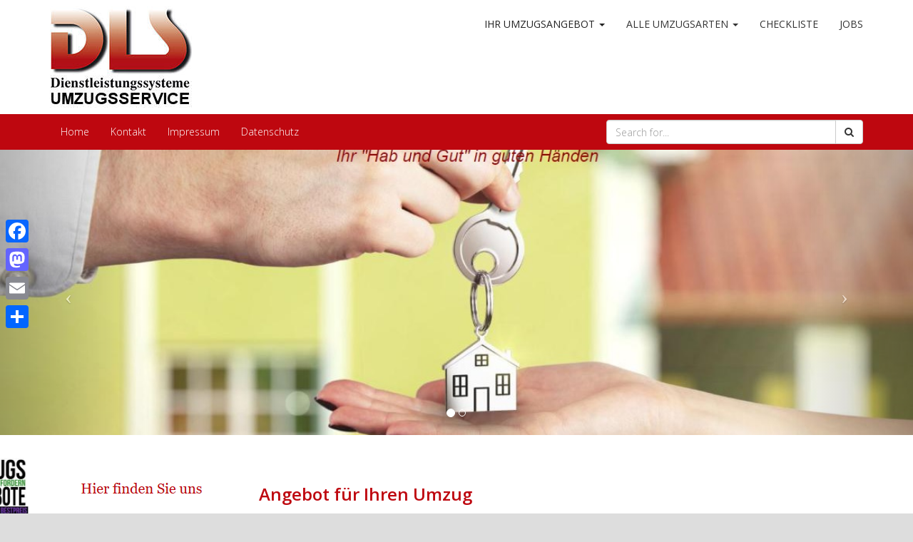

--- FILE ---
content_type: text/html; charset=UTF-8
request_url: https://www.dls24.info/angebot-fuer-ihren-umzug/
body_size: 12564
content:

<!doctype html>
<!--[if lt IE 7 ]> <html class="no-js ie6" lang="de"> <![endif]-->
<!--[if IE 7 ]>    <html class="no-js ie7" lang="de"> <![endif]-->
<!--[if IE 8 ]>    <html class="no-js ie8" lang="de"> <![endif]-->
<!--[if (gte IE 9)|!(IE)]><!--> <html class="no-js" lang="de"> <!--<![endif]-->
<head>

<meta charset="UTF-8" />
<meta name="viewport" content="width=device-width, user-scalable=no, initial-scale=1.0, minimum-scale=1.0, maximum-scale=1.0">
<meta http-equiv="X-UA-Compatible" content="IE=edge,chrome=1" />

<title>Angebot für Ihren Umzug | DLS UMZUGSSERVICE - Cottbus, Hoyerswerda, Umzugsunternehmen in Cottbus, Hoyerswerda</title>
        <link rel="icon" type="image/png" href="https://www.dls24.info/wp-content/uploads/2017/11/favicon.png" />
    
<link rel="profile" href="http://gmpg.org/xfn/11" />
<link rel="pingback" href="https://www.dls24.info/xmlrpc.php" />

  <!-- HTML5 shim and Respond.js IE8 support of HTML5 elements and media queries -->
    <!--[if lt IE 9]>
      <script src="/js/html5shiv.js"></script>
      <script src="/js/respond.min.js"></script>
    <![endif]-->

<!-- include fonts -->
	<link rel='stylesheet'  href='//fonts.googleapis.com/css?family=%3A300italic%2C400italic%2C600italic%2C300%2C400%2C600&#038;subset=latin%2Clatin-ext&#038;ver=4.1' type='text/css' media='all' />
	<link rel='stylesheet'  href='//fonts.googleapis.com/css?family=%3A300italic%2C400italic%2C600italic%2C300%2C400%2C600&#038;subset=latin%2Clatin-ext&#038;ver=4.1' type='text/css' media='all' />
	<link rel='stylesheet'  href='//fonts.googleapis.com/css?family=%3A300italic%2C400italic%2C600italic%2C300%2C400%2C600&#038;subset=latin%2Clatin-ext&#038;ver=4.1' type='text/css' media='all' />



<meta name='robots' content='index, follow, max-video-preview:-1, max-snippet:-1, max-image-preview:large' />

	<!-- This site is optimized with the Yoast SEO plugin v20.4 - https://yoast.com/wordpress/plugins/seo/ -->
	<title>Angebot für Ihren Umzug | DLS UMZUGSSERVICE - Cottbus, Hoyerswerda, Umzugsunternehmen in Cottbus, Hoyerswerda</title>
	<meta name="description" content="Ihr Umzugsangebot können sie einfach und unkompliziert erstellen lassen. Das Kurzangebot ist ohne Möbelliste und wird nach Bedarf und Aufwand erstellt." />
	<link rel="canonical" href="https://www.dls24.info/angebot-fuer-ihren-umzug/" />
	<meta property="og:locale" content="de_DE" />
	<meta property="og:type" content="article" />
	<meta property="og:title" content="Angebot für Ihren Umzug | DLS UMZUGSSERVICE - Cottbus, Hoyerswerda, Umzugsunternehmen in Cottbus, Hoyerswerda" />
	<meta property="og:description" content="Ihr Umzugsangebot können sie einfach und unkompliziert erstellen lassen. Das Kurzangebot ist ohne Möbelliste und wird nach Bedarf und Aufwand erstellt." />
	<meta property="og:url" content="https://www.dls24.info/angebot-fuer-ihren-umzug/" />
	<meta property="og:site_name" content="DLS UMZUGSSERVICE - Cottbus, Hoyerswerda, Umzugsunternehmen in Cottbus, Hoyerswerda" />
	<meta property="article:publisher" content="https://www.facebook.com/DLS-UMZUGSSERVICE-138121593008291/" />
	<meta property="article:modified_time" content="2022-08-22T08:23:27+00:00" />
	<meta name="twitter:card" content="summary_large_image" />
	<meta name="twitter:label1" content="Geschätzte Lesezeit" />
	<meta name="twitter:data1" content="1 Minute" />
	<script type="application/ld+json" class="yoast-schema-graph">{"@context":"https://schema.org","@graph":[{"@type":"WebPage","@id":"https://www.dls24.info/angebot-fuer-ihren-umzug/","url":"https://www.dls24.info/angebot-fuer-ihren-umzug/","name":"Angebot für Ihren Umzug | DLS UMZUGSSERVICE - Cottbus, Hoyerswerda, Umzugsunternehmen in Cottbus, Hoyerswerda","isPartOf":{"@id":"https://www.dls24.info/#website"},"datePublished":"2017-11-13T22:43:50+00:00","dateModified":"2022-08-22T08:23:27+00:00","description":"Ihr Umzugsangebot können sie einfach und unkompliziert erstellen lassen. Das Kurzangebot ist ohne Möbelliste und wird nach Bedarf und Aufwand erstellt.","breadcrumb":{"@id":"https://www.dls24.info/angebot-fuer-ihren-umzug/#breadcrumb"},"inLanguage":"de","potentialAction":[{"@type":"ReadAction","target":["https://www.dls24.info/angebot-fuer-ihren-umzug/"]}]},{"@type":"BreadcrumbList","@id":"https://www.dls24.info/angebot-fuer-ihren-umzug/#breadcrumb","itemListElement":[{"@type":"ListItem","position":1,"name":"Startseite","item":"https://www.dls24.info/"},{"@type":"ListItem","position":2,"name":"Angebot für Ihren Umzug"}]},{"@type":"WebSite","@id":"https://www.dls24.info/#website","url":"https://www.dls24.info/","name":"DLS UMZUGSSERVICE - Cottbus, Hoyerswerda, Umzugsunternehmen in Cottbus, Hoyerswerda","description":"DLS UMZUGSSERVICE, Alles für Ihren Umzug, Privatumzug, Seniorenumzug, Behördenumzug, Arbeitsamt Umzug, Deutschlandweit Umzüge, Beräumungen, Entsorgung, Haushaltsauflösung","publisher":{"@id":"https://www.dls24.info/#organization"},"potentialAction":[{"@type":"SearchAction","target":{"@type":"EntryPoint","urlTemplate":"https://www.dls24.info/?s={search_term_string}"},"query-input":"required name=search_term_string"}],"inLanguage":"de"},{"@type":"Organization","@id":"https://www.dls24.info/#organization","name":"DLS UMZUGSSERVICE, Umzugsfirma in Cottbus, Hoyerswerda","url":"https://www.dls24.info/","logo":{"@type":"ImageObject","inLanguage":"de","@id":"https://www.dls24.info/#/schema/logo/image/","url":"https://www.dls24.info/wp-content/uploads/2017/11/logo.jpg","contentUrl":"https://www.dls24.info/wp-content/uploads/2017/11/logo.jpg","width":199,"height":142,"caption":"DLS UMZUGSSERVICE, Umzugsfirma in Cottbus, Hoyerswerda"},"image":{"@id":"https://www.dls24.info/#/schema/logo/image/"},"sameAs":["https://www.facebook.com/DLS-UMZUGSSERVICE-138121593008291/","https://www.linkedin.com/company/dls-umzugsservice"]}]}</script>
	<!-- / Yoast SEO plugin. -->


<link rel='dns-prefetch' href='//www.dls24.info' />
<link rel='dns-prefetch' href='//static.addtoany.com' />
<link rel="alternate" type="application/rss+xml" title="DLS UMZUGSSERVICE - Cottbus, Hoyerswerda, Umzugsunternehmen in Cottbus, Hoyerswerda &raquo; Feed" href="https://www.dls24.info/feed/" />
<link rel="alternate" type="application/rss+xml" title="DLS UMZUGSSERVICE - Cottbus, Hoyerswerda, Umzugsunternehmen in Cottbus, Hoyerswerda &raquo; Kommentar-Feed" href="https://www.dls24.info/comments/feed/" />
<script type="text/javascript">
window._wpemojiSettings = {"baseUrl":"https:\/\/s.w.org\/images\/core\/emoji\/14.0.0\/72x72\/","ext":".png","svgUrl":"https:\/\/s.w.org\/images\/core\/emoji\/14.0.0\/svg\/","svgExt":".svg","source":{"concatemoji":"https:\/\/www.dls24.info\/wp-includes\/js\/wp-emoji-release.min.js?ver=6.2.8"}};
/*! This file is auto-generated */
!function(e,a,t){var n,r,o,i=a.createElement("canvas"),p=i.getContext&&i.getContext("2d");function s(e,t){p.clearRect(0,0,i.width,i.height),p.fillText(e,0,0);e=i.toDataURL();return p.clearRect(0,0,i.width,i.height),p.fillText(t,0,0),e===i.toDataURL()}function c(e){var t=a.createElement("script");t.src=e,t.defer=t.type="text/javascript",a.getElementsByTagName("head")[0].appendChild(t)}for(o=Array("flag","emoji"),t.supports={everything:!0,everythingExceptFlag:!0},r=0;r<o.length;r++)t.supports[o[r]]=function(e){if(p&&p.fillText)switch(p.textBaseline="top",p.font="600 32px Arial",e){case"flag":return s("\ud83c\udff3\ufe0f\u200d\u26a7\ufe0f","\ud83c\udff3\ufe0f\u200b\u26a7\ufe0f")?!1:!s("\ud83c\uddfa\ud83c\uddf3","\ud83c\uddfa\u200b\ud83c\uddf3")&&!s("\ud83c\udff4\udb40\udc67\udb40\udc62\udb40\udc65\udb40\udc6e\udb40\udc67\udb40\udc7f","\ud83c\udff4\u200b\udb40\udc67\u200b\udb40\udc62\u200b\udb40\udc65\u200b\udb40\udc6e\u200b\udb40\udc67\u200b\udb40\udc7f");case"emoji":return!s("\ud83e\udef1\ud83c\udffb\u200d\ud83e\udef2\ud83c\udfff","\ud83e\udef1\ud83c\udffb\u200b\ud83e\udef2\ud83c\udfff")}return!1}(o[r]),t.supports.everything=t.supports.everything&&t.supports[o[r]],"flag"!==o[r]&&(t.supports.everythingExceptFlag=t.supports.everythingExceptFlag&&t.supports[o[r]]);t.supports.everythingExceptFlag=t.supports.everythingExceptFlag&&!t.supports.flag,t.DOMReady=!1,t.readyCallback=function(){t.DOMReady=!0},t.supports.everything||(n=function(){t.readyCallback()},a.addEventListener?(a.addEventListener("DOMContentLoaded",n,!1),e.addEventListener("load",n,!1)):(e.attachEvent("onload",n),a.attachEvent("onreadystatechange",function(){"complete"===a.readyState&&t.readyCallback()})),(e=t.source||{}).concatemoji?c(e.concatemoji):e.wpemoji&&e.twemoji&&(c(e.twemoji),c(e.wpemoji)))}(window,document,window._wpemojiSettings);
</script>
<style type="text/css">
img.wp-smiley,
img.emoji {
	display: inline !important;
	border: none !important;
	box-shadow: none !important;
	height: 1em !important;
	width: 1em !important;
	margin: 0 0.07em !important;
	vertical-align: -0.1em !important;
	background: none !important;
	padding: 0 !important;
}
</style>
	<link rel='stylesheet' id='wp-block-library-css' href='https://www.dls24.info/wp-includes/css/dist/block-library/style.min.css?ver=6.2.8' type='text/css' media='all' />
<link rel='stylesheet' id='classic-theme-styles-css' href='https://www.dls24.info/wp-includes/css/classic-themes.min.css?ver=6.2.8' type='text/css' media='all' />
<style id='global-styles-inline-css' type='text/css'>
body{--wp--preset--color--black: #000000;--wp--preset--color--cyan-bluish-gray: #abb8c3;--wp--preset--color--white: #ffffff;--wp--preset--color--pale-pink: #f78da7;--wp--preset--color--vivid-red: #cf2e2e;--wp--preset--color--luminous-vivid-orange: #ff6900;--wp--preset--color--luminous-vivid-amber: #fcb900;--wp--preset--color--light-green-cyan: #7bdcb5;--wp--preset--color--vivid-green-cyan: #00d084;--wp--preset--color--pale-cyan-blue: #8ed1fc;--wp--preset--color--vivid-cyan-blue: #0693e3;--wp--preset--color--vivid-purple: #9b51e0;--wp--preset--gradient--vivid-cyan-blue-to-vivid-purple: linear-gradient(135deg,rgba(6,147,227,1) 0%,rgb(155,81,224) 100%);--wp--preset--gradient--light-green-cyan-to-vivid-green-cyan: linear-gradient(135deg,rgb(122,220,180) 0%,rgb(0,208,130) 100%);--wp--preset--gradient--luminous-vivid-amber-to-luminous-vivid-orange: linear-gradient(135deg,rgba(252,185,0,1) 0%,rgba(255,105,0,1) 100%);--wp--preset--gradient--luminous-vivid-orange-to-vivid-red: linear-gradient(135deg,rgba(255,105,0,1) 0%,rgb(207,46,46) 100%);--wp--preset--gradient--very-light-gray-to-cyan-bluish-gray: linear-gradient(135deg,rgb(238,238,238) 0%,rgb(169,184,195) 100%);--wp--preset--gradient--cool-to-warm-spectrum: linear-gradient(135deg,rgb(74,234,220) 0%,rgb(151,120,209) 20%,rgb(207,42,186) 40%,rgb(238,44,130) 60%,rgb(251,105,98) 80%,rgb(254,248,76) 100%);--wp--preset--gradient--blush-light-purple: linear-gradient(135deg,rgb(255,206,236) 0%,rgb(152,150,240) 100%);--wp--preset--gradient--blush-bordeaux: linear-gradient(135deg,rgb(254,205,165) 0%,rgb(254,45,45) 50%,rgb(107,0,62) 100%);--wp--preset--gradient--luminous-dusk: linear-gradient(135deg,rgb(255,203,112) 0%,rgb(199,81,192) 50%,rgb(65,88,208) 100%);--wp--preset--gradient--pale-ocean: linear-gradient(135deg,rgb(255,245,203) 0%,rgb(182,227,212) 50%,rgb(51,167,181) 100%);--wp--preset--gradient--electric-grass: linear-gradient(135deg,rgb(202,248,128) 0%,rgb(113,206,126) 100%);--wp--preset--gradient--midnight: linear-gradient(135deg,rgb(2,3,129) 0%,rgb(40,116,252) 100%);--wp--preset--duotone--dark-grayscale: url('#wp-duotone-dark-grayscale');--wp--preset--duotone--grayscale: url('#wp-duotone-grayscale');--wp--preset--duotone--purple-yellow: url('#wp-duotone-purple-yellow');--wp--preset--duotone--blue-red: url('#wp-duotone-blue-red');--wp--preset--duotone--midnight: url('#wp-duotone-midnight');--wp--preset--duotone--magenta-yellow: url('#wp-duotone-magenta-yellow');--wp--preset--duotone--purple-green: url('#wp-duotone-purple-green');--wp--preset--duotone--blue-orange: url('#wp-duotone-blue-orange');--wp--preset--font-size--small: 13px;--wp--preset--font-size--medium: 20px;--wp--preset--font-size--large: 36px;--wp--preset--font-size--x-large: 42px;--wp--preset--spacing--20: 0.44rem;--wp--preset--spacing--30: 0.67rem;--wp--preset--spacing--40: 1rem;--wp--preset--spacing--50: 1.5rem;--wp--preset--spacing--60: 2.25rem;--wp--preset--spacing--70: 3.38rem;--wp--preset--spacing--80: 5.06rem;--wp--preset--shadow--natural: 6px 6px 9px rgba(0, 0, 0, 0.2);--wp--preset--shadow--deep: 12px 12px 50px rgba(0, 0, 0, 0.4);--wp--preset--shadow--sharp: 6px 6px 0px rgba(0, 0, 0, 0.2);--wp--preset--shadow--outlined: 6px 6px 0px -3px rgba(255, 255, 255, 1), 6px 6px rgba(0, 0, 0, 1);--wp--preset--shadow--crisp: 6px 6px 0px rgba(0, 0, 0, 1);}:where(.is-layout-flex){gap: 0.5em;}body .is-layout-flow > .alignleft{float: left;margin-inline-start: 0;margin-inline-end: 2em;}body .is-layout-flow > .alignright{float: right;margin-inline-start: 2em;margin-inline-end: 0;}body .is-layout-flow > .aligncenter{margin-left: auto !important;margin-right: auto !important;}body .is-layout-constrained > .alignleft{float: left;margin-inline-start: 0;margin-inline-end: 2em;}body .is-layout-constrained > .alignright{float: right;margin-inline-start: 2em;margin-inline-end: 0;}body .is-layout-constrained > .aligncenter{margin-left: auto !important;margin-right: auto !important;}body .is-layout-constrained > :where(:not(.alignleft):not(.alignright):not(.alignfull)){max-width: var(--wp--style--global--content-size);margin-left: auto !important;margin-right: auto !important;}body .is-layout-constrained > .alignwide{max-width: var(--wp--style--global--wide-size);}body .is-layout-flex{display: flex;}body .is-layout-flex{flex-wrap: wrap;align-items: center;}body .is-layout-flex > *{margin: 0;}:where(.wp-block-columns.is-layout-flex){gap: 2em;}.has-black-color{color: var(--wp--preset--color--black) !important;}.has-cyan-bluish-gray-color{color: var(--wp--preset--color--cyan-bluish-gray) !important;}.has-white-color{color: var(--wp--preset--color--white) !important;}.has-pale-pink-color{color: var(--wp--preset--color--pale-pink) !important;}.has-vivid-red-color{color: var(--wp--preset--color--vivid-red) !important;}.has-luminous-vivid-orange-color{color: var(--wp--preset--color--luminous-vivid-orange) !important;}.has-luminous-vivid-amber-color{color: var(--wp--preset--color--luminous-vivid-amber) !important;}.has-light-green-cyan-color{color: var(--wp--preset--color--light-green-cyan) !important;}.has-vivid-green-cyan-color{color: var(--wp--preset--color--vivid-green-cyan) !important;}.has-pale-cyan-blue-color{color: var(--wp--preset--color--pale-cyan-blue) !important;}.has-vivid-cyan-blue-color{color: var(--wp--preset--color--vivid-cyan-blue) !important;}.has-vivid-purple-color{color: var(--wp--preset--color--vivid-purple) !important;}.has-black-background-color{background-color: var(--wp--preset--color--black) !important;}.has-cyan-bluish-gray-background-color{background-color: var(--wp--preset--color--cyan-bluish-gray) !important;}.has-white-background-color{background-color: var(--wp--preset--color--white) !important;}.has-pale-pink-background-color{background-color: var(--wp--preset--color--pale-pink) !important;}.has-vivid-red-background-color{background-color: var(--wp--preset--color--vivid-red) !important;}.has-luminous-vivid-orange-background-color{background-color: var(--wp--preset--color--luminous-vivid-orange) !important;}.has-luminous-vivid-amber-background-color{background-color: var(--wp--preset--color--luminous-vivid-amber) !important;}.has-light-green-cyan-background-color{background-color: var(--wp--preset--color--light-green-cyan) !important;}.has-vivid-green-cyan-background-color{background-color: var(--wp--preset--color--vivid-green-cyan) !important;}.has-pale-cyan-blue-background-color{background-color: var(--wp--preset--color--pale-cyan-blue) !important;}.has-vivid-cyan-blue-background-color{background-color: var(--wp--preset--color--vivid-cyan-blue) !important;}.has-vivid-purple-background-color{background-color: var(--wp--preset--color--vivid-purple) !important;}.has-black-border-color{border-color: var(--wp--preset--color--black) !important;}.has-cyan-bluish-gray-border-color{border-color: var(--wp--preset--color--cyan-bluish-gray) !important;}.has-white-border-color{border-color: var(--wp--preset--color--white) !important;}.has-pale-pink-border-color{border-color: var(--wp--preset--color--pale-pink) !important;}.has-vivid-red-border-color{border-color: var(--wp--preset--color--vivid-red) !important;}.has-luminous-vivid-orange-border-color{border-color: var(--wp--preset--color--luminous-vivid-orange) !important;}.has-luminous-vivid-amber-border-color{border-color: var(--wp--preset--color--luminous-vivid-amber) !important;}.has-light-green-cyan-border-color{border-color: var(--wp--preset--color--light-green-cyan) !important;}.has-vivid-green-cyan-border-color{border-color: var(--wp--preset--color--vivid-green-cyan) !important;}.has-pale-cyan-blue-border-color{border-color: var(--wp--preset--color--pale-cyan-blue) !important;}.has-vivid-cyan-blue-border-color{border-color: var(--wp--preset--color--vivid-cyan-blue) !important;}.has-vivid-purple-border-color{border-color: var(--wp--preset--color--vivid-purple) !important;}.has-vivid-cyan-blue-to-vivid-purple-gradient-background{background: var(--wp--preset--gradient--vivid-cyan-blue-to-vivid-purple) !important;}.has-light-green-cyan-to-vivid-green-cyan-gradient-background{background: var(--wp--preset--gradient--light-green-cyan-to-vivid-green-cyan) !important;}.has-luminous-vivid-amber-to-luminous-vivid-orange-gradient-background{background: var(--wp--preset--gradient--luminous-vivid-amber-to-luminous-vivid-orange) !important;}.has-luminous-vivid-orange-to-vivid-red-gradient-background{background: var(--wp--preset--gradient--luminous-vivid-orange-to-vivid-red) !important;}.has-very-light-gray-to-cyan-bluish-gray-gradient-background{background: var(--wp--preset--gradient--very-light-gray-to-cyan-bluish-gray) !important;}.has-cool-to-warm-spectrum-gradient-background{background: var(--wp--preset--gradient--cool-to-warm-spectrum) !important;}.has-blush-light-purple-gradient-background{background: var(--wp--preset--gradient--blush-light-purple) !important;}.has-blush-bordeaux-gradient-background{background: var(--wp--preset--gradient--blush-bordeaux) !important;}.has-luminous-dusk-gradient-background{background: var(--wp--preset--gradient--luminous-dusk) !important;}.has-pale-ocean-gradient-background{background: var(--wp--preset--gradient--pale-ocean) !important;}.has-electric-grass-gradient-background{background: var(--wp--preset--gradient--electric-grass) !important;}.has-midnight-gradient-background{background: var(--wp--preset--gradient--midnight) !important;}.has-small-font-size{font-size: var(--wp--preset--font-size--small) !important;}.has-medium-font-size{font-size: var(--wp--preset--font-size--medium) !important;}.has-large-font-size{font-size: var(--wp--preset--font-size--large) !important;}.has-x-large-font-size{font-size: var(--wp--preset--font-size--x-large) !important;}
.wp-block-navigation a:where(:not(.wp-element-button)){color: inherit;}
:where(.wp-block-columns.is-layout-flex){gap: 2em;}
.wp-block-pullquote{font-size: 1.5em;line-height: 1.6;}
</style>
<link rel='stylesheet' id='contact-form-7-css' href='https://www.dls24.info/wp-content/plugins/contact-form-7/includes/css/styles.css?ver=5.7.7' type='text/css' media='all' />
<link rel='stylesheet' id='bootstrap-css' href='https://www.dls24.info/wp-content/themes/pixel-linear/css/bootstrap.min.css?ver=3.0.3' type='text/css' media='all' />
<link rel='stylesheet' id='wpbase-css' href='https://www.dls24.info/wp-content/themes/pixel-linear/css/wpbase.min.css?ver=3.0.3' type='text/css' media='all' />
<link rel='stylesheet' id='font-awesome-css' href='https://www.dls24.info/wp-content/themes/pixel-linear/css/font-awesome.min.css?ver=4.0.3' type='text/css' media='all' />
<link rel='stylesheet' id='magnific-css' href='https://www.dls24.info/wp-content/themes/pixel-linear/css/magnific.css?ver=0.9.4' type='text/css' media='all' />
<link rel='stylesheet' id='theme-style-css' href='https://www.dls24.info/wp-content/themes/pixel-linear/style.css?ver=3.0.3' type='text/css' media='all' />
<link rel='stylesheet' id='addtoany-css' href='https://www.dls24.info/wp-content/plugins/add-to-any/addtoany.min.css?ver=1.16' type='text/css' media='all' />
<style id='addtoany-inline-css' type='text/css'>
@media screen and (max-width:980px){
.a2a_floating_style.a2a_vertical_style{display:none;}
}
</style>
<link rel='stylesheet' id='googleFonts-css' href='//fonts.googleapis.com/css?family=Open+Sans%3A400%2C700%2C300%2C600&#038;ver=6.2.8' type='text/css' media='all' />
<script type='text/javascript' src='https://www.dls24.info/wp-includes/js/jquery/jquery.min.js?ver=3.6.4' id='jquery-core-js'></script>
<script type='text/javascript' src='https://www.dls24.info/wp-includes/js/jquery/jquery-migrate.min.js?ver=3.4.0' id='jquery-migrate-js'></script>
<script type='text/javascript' src='https://www.dls24.info/wp-content/plugins/float-left-right-advertising/floatads.js?ver=6.2.8' id='floatads.js-js'></script>
<script type='text/javascript' id='addtoany-core-js-before'>
window.a2a_config=window.a2a_config||{};a2a_config.callbacks=[];a2a_config.overlays=[];a2a_config.templates={};a2a_localize = {
	Share: "Teilen",
	Save: "Speichern",
	Subscribe: "Abonnieren",
	Email: "E-Mail",
	Bookmark: "Lesezeichen",
	ShowAll: "Alle anzeigen",
	ShowLess: "Weniger anzeigen",
	FindServices: "Dienst(e) suchen",
	FindAnyServiceToAddTo: "Um weitere Dienste ergänzen",
	PoweredBy: "Präsentiert von",
	ShareViaEmail: "Teilen via E-Mail",
	SubscribeViaEmail: "Via E-Mail abonnieren",
	BookmarkInYourBrowser: "Lesezeichen in deinem Browser",
	BookmarkInstructions: "Drücke Ctrl+D oder \u2318+D um diese Seite bei den Lesenzeichen zu speichern.",
	AddToYourFavorites: "Zu deinen Favoriten hinzufügen",
	SendFromWebOrProgram: "Senden von jeder E-Mail Adresse oder E-Mail-Programm",
	EmailProgram: "E-Mail-Programm",
	More: "Mehr&#8230;",
	ThanksForSharing: "Thanks for sharing!",
	ThanksForFollowing: "Thanks for following!"
};
</script>
<script type='text/javascript' defer src='https://static.addtoany.com/menu/page.js' id='addtoany-core-js'></script>
<script type='text/javascript' defer src='https://www.dls24.info/wp-content/plugins/add-to-any/addtoany.min.js?ver=1.1' id='addtoany-jquery-js'></script>
<script type='text/javascript' src='https://www.dls24.info/wp-content/themes/pixel-linear/js/modernizr.custom.js?ver=2.6.2' id='modernizr-js'></script>
<script type='text/javascript' src='https://www.dls24.info/wp-content/themes/pixel-linear/js/magnific.min.js?ver=0.9.4' id='magnific-js'></script>
<script type='text/javascript' src='https://www.dls24.info/wp-content/themes/pixel-linear/js/bootstrap.js?ver=6.2.8' id='bootstrap-script-js'></script>
<script type='text/javascript' src='https://www.dls24.info/wp-content/themes/pixel-linear/js/hover.zoom.js?ver=6.2.8' id='hover-script-js'></script>
<script type='text/javascript' src='https://www.dls24.info/wp-content/themes/pixel-linear/js/main.js?ver=6.2.8' id='main-script-js'></script>
<link rel="https://api.w.org/" href="https://www.dls24.info/wp-json/" /><link rel="alternate" type="application/json" href="https://www.dls24.info/wp-json/wp/v2/pages/101" /><link rel="EditURI" type="application/rsd+xml" title="RSD" href="https://www.dls24.info/xmlrpc.php?rsd" />
<link rel="wlwmanifest" type="application/wlwmanifest+xml" href="https://www.dls24.info/wp-includes/wlwmanifest.xml" />
<meta name="generator" content="WordPress 6.2.8" />
<link rel='shortlink' href='https://www.dls24.info/?p=101' />
<link rel="alternate" type="application/json+oembed" href="https://www.dls24.info/wp-json/oembed/1.0/embed?url=https%3A%2F%2Fwww.dls24.info%2Fangebot-fuer-ihren-umzug%2F" />
<link rel="alternate" type="text/xml+oembed" href="https://www.dls24.info/wp-json/oembed/1.0/embed?url=https%3A%2F%2Fwww.dls24.info%2Fangebot-fuer-ihren-umzug%2F&#038;format=xml" />
	<script type="text/javascript">
    // <![CDATA[
    jQuery(document).ready(function($){
    	$("a[rel='magnific']").magnificPopup({
    		type:'image'
    	});
    });  
    // ]]>
    </script>
    <link rel="icon" href="https://www.dls24.info/wp-content/uploads/2017/11/logo-150x142.jpg" sizes="32x32" />
<link rel="icon" href="https://www.dls24.info/wp-content/uploads/2017/11/logo.jpg" sizes="192x192" />
<link rel="apple-touch-icon" href="https://www.dls24.info/wp-content/uploads/2017/11/logo.jpg" />
<meta name="msapplication-TileImage" content="https://www.dls24.info/wp-content/uploads/2017/11/logo.jpg" />
 


<!-- theme options css -->
<style type="text/css">


</style>

<!-- Global site tag (gtag.js) - Google Analytics -->
<script async src="https://www.googletagmanager.com/gtag/js?id=UA-110594643-1"></script>
<script>
  window.dataLayer = window.dataLayer || [];
  function gtag(){dataLayer.push(arguments);}
  gtag('js', new Date());

  gtag('config', 'UA-110594643-1');
</script>

</head>

<body class="page-template page-template-template-left-main page-template-template-left-main-php page page-id-101 wp-custom-logo">
          

         
        <header>
   
    
<nav role="navigation">
    <div class="navbar navbar-inverse navbar-static-top">
        <div class="container">
           <!-- .navbar-toggle is used as the toggle for collapsed navbar content -->
           <div class="row">
           <div class="col-sm-12">
            <div class="navbar-header">
            <button type="button" class="navbar-toggle" data-toggle="collapse" data-target=".navbar-responsive-collapse">
              <span class="icon-bar"></span>
              <span class="icon-bar"></span>
              <span class="icon-bar"></span>
            </button>

                        <div id="logo"><a href="https://www.dls24.info/" title="DLS UMZUGSSERVICE &#8211; Cottbus, Hoyerswerda, Umzugsunternehmen in Cottbus, Hoyerswerda" rel="home">
                <img src="https://www.dls24.info/wp-content/uploads/2017/11/logo.jpg" alt="DLS UMZUGSSERVICE &#8211; Cottbus, Hoyerswerda, Umzugsunternehmen in Cottbus, Hoyerswerda" />
            </a></div>
                    </div>
          <div class="navbar-collapse collapse navbar-responsive-collapse">
			   <ul id="menu-oben" class="nav navbar-nav navbar-right"><li id="menu-item-472" class="menu-item menu-item-type-post_type menu-item-object-page current-menu-item page_item page-item-101 current_page_item menu-item-has-children dropdown active menu-item-472"><a href="https://www.dls24.info/angebot-fuer-ihren-umzug/" class="dropdown-toggle" data-toggle="dropdown">Ihr Umzugsangebot <b class="caret"></b></a>
<ul class="dropdown-menu">
	<li id="menu-item-468" class="menu-item menu-item-type-post_type menu-item-object-page menu-item-468"><a href="https://www.dls24.info/kurzangebot/">Umzugsangebot – Kurzangebot</a></li>
	<li id="menu-item-471" class="menu-item menu-item-type-custom menu-item-object-custom menu-item-471"><a href="https://www.dls24.info/umzugsangebot/">Angebot &#8211; detaillierte Abfrage</a></li>
	<li id="menu-item-303" class="menu-item menu-item-type-post_type menu-item-object-page menu-item-303"><a href="https://www.dls24.info/seniorenumzug/">Seniorenumzug</a></li>
</ul>
</li>
<li id="menu-item-93" class="menu-item menu-item-type-post_type menu-item-object-page menu-item-has-children dropdown menu-item-93"><a href="https://www.dls24.info/alle-umzugsarten/" class="dropdown-toggle" data-toggle="dropdown">alle Umzugsarten <b class="caret"></b></a>
<ul class="dropdown-menu">
	<li id="menu-item-349" class="menu-item menu-item-type-post_type menu-item-object-page menu-item-349"><a href="https://www.dls24.info/beraeumung-entsorgung-haushaltsaufloesung/">Beräumung Entsorgung Haushaltsauflösung</a></li>
	<li id="menu-item-421" class="menu-item menu-item-type-post_type menu-item-object-page menu-item-421"><a href="https://www.dls24.info/seniorenumzug/">Seniorenumzug</a></li>
	<li id="menu-item-422" class="menu-item menu-item-type-post_type menu-item-object-page menu-item-422"><a href="https://www.dls24.info/umzug-cottbus/">Umzug Cottbus</a></li>
	<li id="menu-item-423" class="menu-item menu-item-type-post_type menu-item-object-page menu-item-423"><a href="https://www.dls24.info/umzuege-und-transporte/">Umzüge und Transporte</a></li>
</ul>
</li>
<li id="menu-item-91" class="menu-item menu-item-type-post_type menu-item-object-page menu-item-91"><a href="https://www.dls24.info/umzuege-und-transporte/">Checkliste</a></li>
<li id="menu-item-89" class="menu-item menu-item-type-post_type menu-item-object-page menu-item-89"><a href="https://www.dls24.info/stellenangebote/">Jobs</a></li>
</ul>
          </div>
          </div>
          </div><!-- //row -->
        </div>
     </div>           
</nav>
<div id="top-search">
<div class="container">
	<div class="row">
    	    		<div class="col-sm-8">
        	<ul id="menu-main" class="nav navbar-nav navbar-left"><li id="menu-item-19" class="menu-item menu-item-type-custom menu-item-object-custom menu-item-19"><a href="#">Home</a></li>
<li id="menu-item-18" class="menu-item menu-item-type-post_type menu-item-object-page menu-item-18"><a href="https://www.dls24.info/kontakt/">Kontakt</a></li>
<li id="menu-item-17" class="menu-item menu-item-type-post_type menu-item-object-page menu-item-17"><a href="https://www.dls24.info/impressum/">Impressum</a></li>
<li id="menu-item-16" class="menu-item menu-item-type-post_type menu-item-object-page menu-item-privacy-policy menu-item-16"><a href="https://www.dls24.info/datenschutz/">Datenschutz</a></li>
</ul></div>
			        
    	<div class="col-sm-4">
        	<form role="search" method="get" id="searchform" class="input-group" action="https://www.dls24.info/">
                <input class="form-control" type="text" value="" name="s" id="s" placeholder="Search for...">
                <span class="input-group-btn">
                    <input class="btn btn-default fa fa-input" type="submit"  id="searchsubmit" value="&#xf002;" />
              	</span>
            </form><!-- /input-group -->
            
        </div>
    </div>
</div>
</div> <!-- search end -->
           
 
    </header><!-- end of header -->
    
        
        <!-- slider -->
    <section id="pixi-slider" class="carousel slide">
            <!-- Indicators -->
				            <ol class="carousel-indicators">
                                	<li data-target="#pixi-slider" data-slide-to="0"  class="active"  ></li>
                                	<li data-target="#pixi-slider" data-slide-to="1"  ></li>
                            </ol>
                <!-- Wrapper for Slides -->
			
             <div class="carousel-inner">
                  <div class='item active'>
                        	<a href='#' target='_blank'><div class='fill' style='background-image:url(https://www.dls24.info/wp-content/uploads/2017/11/Untitled.jpg);'></div>
                        	<div class='carousel-caption'>
								<h1></h1>
                            	<p></p>
                        	</div>
							</a>
                    	</div> <div class='item '>
                        	<div class='fill' style='background-image:url(https://www.dls24.info/wp-content/uploads/2017/11/Umzug-alte-Straße-1.jpg);'></div>
                        	<div class='carousel-caption'>
                            	<p></p>
                        	</div>
                    	</div>            </div>
			
    
            <!-- Controls -->
			<script language="">
			/*
			//jQuery( document ).ready(function($) {
            //alert( "ready!" );
			//$( ".icon-prev" ).trigger( "click" );
			jQuery(window).on('load', function ($) {
			setTimeout(function() {
              $('.icon-next').trigger('click');
               }, 500);
             });
			*/
			</script>
			            <a class="left carousel-control" href="#pixi-slider" data-slide="prev">
                <span class="icon-prev"></span>
            </a>
            <a class="right carousel-control" href="#pixi-slider" data-slide="next">
                <span class="icon-next"></span>
            </a>
			    </section>
    <!-- slider ends -->
        


    




        
	    
        <div id="wrapper" class="clearfix">
    
    

    <div id="wrapper">
      <div class="container pt">
      <div class="row">
      	      	<div class="col-sm-3">
            	<div id="custom_html-5" class="widget_text sidebar-wrapper widget_custom_html"><div class="textwidget custom-html-widget"><img src="https://www.dls24.info/wp-content/uploads/2017/11/Screenshot-2017-11-13-DLS-UMZUGSSERVICE-Dresden-Cottbus-Bautzen-Hoyerswerda-Impressum.png" alt="umzug service"></div></div><div id="search-2" class="sidebar-wrapper widget_search">	<form method="get" class="form-inline" action="https://www.dls24.info/">
		<div class="form-group">
		    <label class="sr-only" for="exampleInputEmail2">Email address</label>
		    <input type="text" class="form-control search-query" name="s" id="search" placeholder="search here &hellip;">
		  </div>
		<button type="submit" class="btn btn-default" name="submit" id="searchsubmit" value="Search">Search</button>
	</form></div>
		<div id="recent-posts-2" class="sidebar-wrapper widget_recent_entries">
		<div class="sidebar-title"><h3>Neueste Beiträge</h3></div>
		<ul>
											<li>
					<a href="https://www.dls24.info/umzuege/regional-und-international/umzugsunternehmen-cottbus-dls-umzugsservice/">Umzugsunternehmen Cottbus – DLS Umzugsservice</a>
									</li>
											<li>
					<a href="https://www.dls24.info/umzuege/regional-und-international/umzugsfirma-in-dresden-cottbus-bautzen-hoyerswerda/">Umzugsfirma in Cottbus, und Hoyerswerda.</a>
									</li>
											<li>
					<a href="https://www.dls24.info/umzuege/regional-und-international/umzugsunternehmen-in-dresden-cottbus-bautzen-hoyerswerda/">Umzugsunternehmen in Dresden, Cottbus, Bautzen, Hoyerswerda</a>
									</li>
											<li>
					<a href="https://www.dls24.info/umzuege/regional-und-international/umzugsunternehmen-in-bautzen-hoyerswerda/">Umzugsunternehmen in  Bautzen, Hoyerswerda</a>
									</li>
											<li>
					<a href="https://www.dls24.info/umzuege/regional-und-international/umzugsunternehmen-in-cottbus/">Umzugsunternehmen in Cottbus</a>
									</li>
					</ul>

		</div><div id="recent-comments-2" class="sidebar-wrapper widget_recent_comments"><div class="sidebar-title"><h3>Neueste Kommentare</h3></div><ul id="recentcomments"></ul></div><div id="archives-2" class="sidebar-wrapper widget_archive"><div class="sidebar-title"><h3>Archiv</h3></div>
			<ul>
					<li><a href='https://www.dls24.info/2018/01/'>Januar 2018</a></li>
	<li><a href='https://www.dls24.info/2017/11/'>November 2017</a></li>
			</ul>

			</div><div id="categories-2" class="sidebar-wrapper widget_categories"><div class="sidebar-title"><h3>Kategorien</h3></div>
			<ul>
					<li class="cat-item cat-item-4"><a href="https://www.dls24.info/category/umzuege/regional-und-international/">regional und international</a>
</li>
	<li class="cat-item cat-item-1"><a href="https://www.dls24.info/category/umzuege/">Umzuege</a>
</li>
			</ul>

			</div><div id="meta-2" class="sidebar-wrapper widget_meta"><div class="sidebar-title"><h3>Meta</h3></div>
		<ul>
						<li><a rel="nofollow" href="https://www.dls24.info/wp-login.php">Anmelden</a></li>
			<li><a href="https://www.dls24.info/feed/">Feed der Einträge</a></li>
			<li><a href="https://www.dls24.info/comments/feed/">Kommentar-Feed</a></li>

			<li><a href="https://de.wordpress.org/">WordPress.org</a></li>
		</ul>

		</div>        </div>
                <div class="col-sm-9">
        <header>
          <h3>Angebot für Ihren Umzug</h3>
        </header>
           <div class="n module-type-text diyfeLiveArea ">
<p style="text-align: left;"><span style="color: #333333;">Bei uns erwartet Sie ein breites Angebot ausgewählter Dienstleistungen und Lösungen zu erschwinglichen Preisen. Neben umfassenden Umzugsleistungen bieten wir auch weitere Leistungen vor und nach dem Umzug an. Malerleistungen, Renovierungsarbeiten, Beräumungen, Entsorgungen als auch Möbelmontagen, Küchenmontagen und Handwerkerleistungen stehen Ihnen neben Umzugsleistungen im Vollservice, Seniorenservice oder auch nur mit Helfertätigkeiten zur Verfügung. Hier erhalten Sie Ihr Umzugsangebot. Bitte füllen Sie die Angaben aus und senden Sie uns Ihre Daten zu. Sie werden zeitnah ihre Kostenaufstellung erhalten und können so eine Übersicht Ihrer Kosten einsehen. Natürlich beraten wir Sie umfassend, achten auf Ihre individuellen Wünsche und Anforderungen und finden immer die passende Lösung für Sie.</span></p>
</div>
<p>&nbsp;</p>
<div class="n module-type-header diyfeLiveArea ">
<ol>
<li>
<h2 style="text-align: center;"><span style="font-size: 18pt; color: #0000ff; background-color: #ffffff;"><span class="diyfeDecoration"><a style="color: #0000ff; background-color: #ffffff;" href="https://www.dls24.info/kurzangebot/">hier geht&#8217;s zur Kurzanfrage</a></span></span></h2>
</li>
<li style="text-align: center;">
<h2><span style="font-size: 18pt; color: #0000ff;"><span class="diyfeDecoration"><a style="color: #0000ff;" href="https://www.dls24.info/umzugsangebot/">hier geht&#8217;s zum Umzugsangebot</a></span></span></h2>
</li>
<li style="text-align: center;">
<h2><strong><span style="color: #0000ff;"><a style="color: #0000ff;" href="https://form.jotform.com/222324820806349">hier geht&#8217;s zum Seniorenumzug</a></span></strong></h2>
</li>
</ol>
</div>
<div class="n module-type-text diyfeLiveArea ">
<p>&nbsp;</p>
<p>&nbsp;</p>
<p>&nbsp;</p>
<p>&nbsp;</p>
<p>&nbsp;</p>
<p style="text-align: center;"><span style="font-size: 12pt; color: revert; font-weight: revert;">Hier können Sie mit uns einen Besichtigungstermin oder ein Gespräch vereinbaren, schreiben Sie uns eine&nbsp; &nbsp; &nbsp; &nbsp; &nbsp; &nbsp; &nbsp; &nbsp; &nbsp; &nbsp; &nbsp; Nachricht. Wir rufen Sie gern zurück.&nbsp; &nbsp;</span></p>
<p>&nbsp;</p>
</div>

<div class="wpcf7 no-js" id="wpcf7-f73-p101-o1" lang="de-DE" dir="ltr">
<div class="screen-reader-response"><p role="status" aria-live="polite" aria-atomic="true"></p> <ul></ul></div>
<form action="/angebot-fuer-ihren-umzug/#wpcf7-f73-p101-o1" method="post" class="wpcf7-form init" aria-label="Kontaktformular" novalidate="novalidate" data-status="init">
<div style="display: none;">
<input type="hidden" name="_wpcf7" value="73" />
<input type="hidden" name="_wpcf7_version" value="5.7.7" />
<input type="hidden" name="_wpcf7_locale" value="de_DE" />
<input type="hidden" name="_wpcf7_unit_tag" value="wpcf7-f73-p101-o1" />
<input type="hidden" name="_wpcf7_container_post" value="101" />
<input type="hidden" name="_wpcf7_posted_data_hash" value="" />
</div>
<p><label> Name (Pflichtfeld)<br />
<span class="wpcf7-form-control-wrap" data-name="your-name"><input size="40" class="wpcf7-form-control wpcf7-text wpcf7-validates-as-required" aria-required="true" aria-invalid="false" value="" type="text" name="your-name" /></span> </label>
</p>
<p><label> E-Mail-Adresse (Pflichtfeld)<br />
<span class="wpcf7-form-control-wrap" data-name="your-email"><input size="40" class="wpcf7-form-control wpcf7-text wpcf7-email wpcf7-validates-as-required wpcf7-validates-as-email" aria-required="true" aria-invalid="false" value="" type="email" name="your-email" /></span> </label>
</p>
<p><label> Telefon/Fax<br />
<span class="wpcf7-form-control-wrap" data-name="your-subject"><input size="40" class="wpcf7-form-control wpcf7-text" aria-invalid="false" value="" type="text" name="your-subject" /></span> </label>
</p>
<p><label> Deine Nachricht<br />
<span class="wpcf7-form-control-wrap" data-name="your-message"><textarea cols="40" rows="10" class="wpcf7-form-control wpcf7-textarea" aria-invalid="false" name="your-message"></textarea></span> </label>
</p>
<p><input class="wpcf7-form-control has-spinner wpcf7-submit" type="submit" value="Formular senden" />
</p><div class="wpcf7-response-output" aria-hidden="true"></div>
</form>
</div>

<div class="addtoany_share_save_container addtoany_content addtoany_content_bottom"><div class="a2a_kit a2a_kit_size_32 addtoany_list" data-a2a-url="https://www.dls24.info/angebot-fuer-ihren-umzug/" data-a2a-title="Angebot für Ihren Umzug"><a class="a2a_button_facebook" href="https://www.addtoany.com/add_to/facebook?linkurl=https%3A%2F%2Fwww.dls24.info%2Fangebot-fuer-ihren-umzug%2F&amp;linkname=Angebot%20f%C3%BCr%20Ihren%20Umzug" title="Facebook" rel="nofollow noopener" target="_blank"></a><a class="a2a_button_mastodon" href="https://www.addtoany.com/add_to/mastodon?linkurl=https%3A%2F%2Fwww.dls24.info%2Fangebot-fuer-ihren-umzug%2F&amp;linkname=Angebot%20f%C3%BCr%20Ihren%20Umzug" title="Mastodon" rel="nofollow noopener" target="_blank"></a><a class="a2a_button_email" href="https://www.addtoany.com/add_to/email?linkurl=https%3A%2F%2Fwww.dls24.info%2Fangebot-fuer-ihren-umzug%2F&amp;linkname=Angebot%20f%C3%BCr%20Ihren%20Umzug" title="Email" rel="nofollow noopener" target="_blank"></a><a class="a2a_dd addtoany_share_save addtoany_share" href="https://www.addtoany.com/share"></a></div></div>        
        </div><!-- /col-sm-12 -->
      </div><!-- /row -->
      </div> <!-- /container -->
  </div><!-- /ww -->



	








</div><!-- end of wrapper-->








<!-- +++++ Social Section +++++ -->
<div id="social-wrap">
	<div class="container">
    	<div class="row">
        	<div class="col-sm-12 centered">
            	<ul class="sm-ico">
                	                      <li><a class="sm-facebook" target="_blank" href="http://www.facebook.com"></a></li>	
                                                              <li><a class="sm-tweet" target="_blank" href="http://www.twitter.com"></a></li>
                                        	
                      <li><a class="sm-gplus" target="_blank" href="http://www.google.com"></a></li>
                                        	
                      <li><a class="sm-in" target="_blank" href="http://www.linkedin.com"></a></li>	
                                                            
                      <li><a class="sm-insta" target="_blank" href="http://www.instagram.com"></a></li>	
                                                              <li><a class="sm-pin" target="_blank" href="http://www.pinterest.com"></a></li>	
                    					                   
                      <li><a class="sm-red" target="_blank" href="http://www.reddit.com"></a></li>	
                                                              <li><a class="sm-tumb" target="_blank" href="http://www.tumblr.com"></a></li>	
                                            
                                          <li><a class="sm-stumble" target="_blank" href="http://www.stumbleupon.com"></a></li>		
                                    </ul>
            </div>
        </div>
    </div>
	
</div>


<!-- +++++ Footer Section +++++ -->
<footer id="footer">

<div class="container">

      <div class="row">
      
      	<div class="col-sm-3">

          
        </div>

        <div class="col-sm-3">

          
        </div>

        <div class="col-sm-3">

          
        </div>

        <div class="col-sm-3">

          
        </div>

      

      </div><!-- /row -->

    </div><!-- /container -->

</footer><!-- end #footer -->

<!-- socket -->
<div id="socket">
<div class="container">
	<div class="row">
    	<div class="col-sm-6">
        	            	<a href="https://www.dls24.info">
				
                <h2>dls24</h2>                </a>
            		</div>
        <div class="col-sm-6 text-right">
        	            	<p><a href="https://www.dls24.info/">© 2017 All rights reserved. - DLS Dienstleistungssysteme</a></p>
            		</div>
    </div>
</div>
</div> <!-- end #socket -->






<div class="a2a_kit a2a_kit_size_32 a2a_floating_style a2a_vertical_style" style="left:0px;top:300px;background-color:transparent"><a class="a2a_button_facebook" href="https://www.addtoany.com/add_to/facebook?linkurl=https%3A%2F%2Fwww.dls24.info%2Fangebot-fuer-ihren-umzug%2F&amp;linkname=Angebot%20f%C3%BCr%20Ihren%20Umzug%20%7C%20DLS%20UMZUGSSERVICE%20-%20Cottbus%2C%20Hoyerswerda%2C%20Umzugsunternehmen%20in%20Cottbus%2C%20Hoyerswerda" title="Facebook" rel="nofollow noopener" target="_blank"></a><a class="a2a_button_mastodon" href="https://www.addtoany.com/add_to/mastodon?linkurl=https%3A%2F%2Fwww.dls24.info%2Fangebot-fuer-ihren-umzug%2F&amp;linkname=Angebot%20f%C3%BCr%20Ihren%20Umzug%20%7C%20DLS%20UMZUGSSERVICE%20-%20Cottbus%2C%20Hoyerswerda%2C%20Umzugsunternehmen%20in%20Cottbus%2C%20Hoyerswerda" title="Mastodon" rel="nofollow noopener" target="_blank"></a><a class="a2a_button_email" href="https://www.addtoany.com/add_to/email?linkurl=https%3A%2F%2Fwww.dls24.info%2Fangebot-fuer-ihren-umzug%2F&amp;linkname=Angebot%20f%C3%BCr%20Ihren%20Umzug%20%7C%20DLS%20UMZUGSSERVICE%20-%20Cottbus%2C%20Hoyerswerda%2C%20Umzugsunternehmen%20in%20Cottbus%2C%20Hoyerswerda" title="Email" rel="nofollow noopener" target="_blank"></a><a class="a2a_dd addtoany_share_save addtoany_share" href="https://www.addtoany.com/share"></a></div>	    
    		<script type="text/javascript">
            var clientWidth	=	window.screen.width;
            if(clientWidth >= 1024){
                document.write('<div id="divAdRight" style="position: absolute; top: 0px; width:100px; height:500px; overflow:hidden;"> </div><div id="divAdLeft" style="position: absolute; top: 0px; width:100px; height:500px; overflow:hidden;"><a href="https://www.dls24.info/Umzugsangebot.html" target="_blank"><img src="https://www.dls24.info/wp-content/uploads/2017/11/images.jpg"  width ="100" alt="" /></a></div>');	
                
                var MainContentW = 1000;
                var LeftBannerW = 100;
                var RightBannerW = 100;
                var LeftAdjust = 100;
                var RightAdjust = 10;
                var TopAdjust = 642;
                ShowAdDiv();
                window.onresize=ShowAdDiv; 
            }
        </script>
        
<script type='text/javascript' src='https://www.dls24.info/wp-content/plugins/contact-form-7/includes/swv/js/index.js?ver=5.7.7' id='swv-js'></script>
<script type='text/javascript' id='contact-form-7-js-extra'>
/* <![CDATA[ */
var wpcf7 = {"api":{"root":"https:\/\/www.dls24.info\/wp-json\/","namespace":"contact-form-7\/v1"}};
/* ]]> */
</script>
<script type='text/javascript' src='https://www.dls24.info/wp-content/plugins/contact-form-7/includes/js/index.js?ver=5.7.7' id='contact-form-7-js'></script>



</body>

</html>

--- FILE ---
content_type: text/css
request_url: https://www.dls24.info/wp-content/themes/pixel-linear/css/wpbase.min.css?ver=3.0.3
body_size: 8078
content:
cite,dfn,em{font-style:italic}code,kbd,pre,samp,tt,var{font-family:Consolas,"Bitstream Vera Sans Mono","Courier New",Courier,monospace!important;font-style:normal}strong{font-weight:700}pre{background:#fff;margin-top:20px;max-width:98%;padding-left:1em;height:auto}del{color:#555;text-decoration:line-through}dfn,ins{border-bottom:1px solid #ccc}small,sub,sup{font-size:85%}abbr,acronym{font-size:85%;letter-spacing:.1em;text-transform:uppercase}a abbr,a acronym{border:0}abbr[title],acronym[title],dfn[title]{border-bottom:1px solid #ccc;cursor:help}sup{vertical-align:super}sub{vertical-align:sub}.centered{text-align:center}.goleft{text-align:left}.goright{text-align:right}img{height:auto;max-width:100%}fieldset{margin:0 0 1.5em;padding:1em 2em}legend{padding:2px 5px}label{display:block;padding:2px 0}select{height:auto;width:70%}.area,textarea{height:auto;overflow:auto;margin:0;outline:0;padding:8px 10px;width:100%}input,select{cursor:pointer}area:focus,input:focus,textarea:focus{background:#fff}input[type=password],input[type=text]{cursor:text}span.error{color:#B94A48}.form-search input{padding:4px 6px}.form-search .btn{margin:0}table{width:100%}ul{list-style-type:disc}ul ul{list-style-type:square}ul ul ul{list-style-type:circle}ol,ul{list-style:none;padding:0;margin:0}dt{font-weight:400}caption{padding-bottom:.8em}legend{padding-left:.8em;padding-right:.8em}legend+*{margin-top:1em}option{padding:0 .4em}#content,#content-archive,#content-blog,#content-full,#content-images,#content-sitemap{margin-bottom:20px}#content-sitemap a{font-size:12px}#content .sticky{clear:both}#author-meta{background:#f9f9f9;border:1px solid #d6d6d6;clear:both;display:block;margin-bottom:20px;overflow:hidden}#author-meta img{float:left;padding:10px}#author-meta p{margin-top:5px;padding:0 5px 0 0}#author-meta .about-author{font-weight:700;margin:10px 0 0}.comments-link{font-size:12px}#respond .form-allowed-tags{display:none!important}.post-data{clear:both;font-size:11px;margin-top:20px}.post-entry{clear:both}.post-entry .attachment-post-thumbnail{margin-bottom:10px}.post-meta{clear:both;color:#9f9f9f;font-size:13px;margin-bottom:10px}.post-edit{clear:both;display:block;font-size:12px;margin:1.5em 0;float:right}.post-search-terms,.read-more{clear:both}.attachment-entry{clear:both;text-align:center}.ellipsis{color:#aaa;font-size:18px;margin-left:5px}.widget-wrapper{/*padding-bottom:20px;*/ word-wrap:break-word;}#widgets a{display:inline-block;text-decoration:none}#widgets #calendar_wrap,#widgets #searchform,#widgets .tagcloud,#widgets .textwidget,#widgets ul{font-size:14px;margin:0 0 20px;list-style:none}#widgets ul{padding:0}#widgets ul li a{display:inline;text-decoration:none}#widgets .widget-title img{float:right;height:11px;position:relative;top:4px;width:11px}#widgets .rss-date{line-height:18px;padding:6px 12px}#widgets .rssSummary{padding:10px}#widgets cite{font-style:normal;line-height:18px;padding:6px 12px}#widgets .tagcloud,#widgets .textwidget{display:block;line-height:1.5em;margin:0 0 20px;word-wrap:break-word}#widgets ul .children{border:0;margin:0;padding:0}#widgets .author{font-weight:700;padding-top:4px}#cat,.widget_archive select{display:block;margin:20px 15px 0}.widget-title a{border-bottom:0;padding:0!important}.title-404{color:#933}.pagination{clear:both;display:block;font-size:16px;font-weight:700;margin:10px 0;padding:5px 0}.pagination a{text-decoration:none}.breadcrumb-list{font-size:12px;padding:40px 0 0}#comments{width:100%;margin-top:25px;clear:both}#comments .comments-title{text-transform:none;font-weight:700;color:#333;font-size:13px;margin-top:20px;margin-bottom:30px;padding-bottom:10px;border-bottom:1px dotted #d6d6d6}.comment-notes{font-size:12px;color:#666;font-family:Georgia,"Times New Roman",Times,serif}.comment-list .children{margin-left:20px}.comment-list li article{position:relative}.comment-author{position:absolute;top:0;left:0}.comment-author .avatar{height:40px;width:40px;padding:2px;border:1px solid #eee;-webkit-border-radius:4px;-moz-border-radius:4px;border-radius:4px}.comment-body{position:relative;padding:15px 15px 0;margin-left:70px;margin-bottom:30px;background:#fff;border:1px solid #EBEBEB;-webkit-border-radius:4px;-moz-border-radius:4px;border-radius:4px;transition:all .4s ease;-webkit-transition:all .4s ease;-o-transition:all .4s ease;-moz-transition:all .4s ease}.comment-body p{margin-bottom:15px!important}.comment-meta{margin-bottom:5px}.comment-meta .fn{font-weight:700;color:#222;font-size:12px}.comment-date{font-size:11px;font-style:italic;color:#666}.comment-date a{color:#555}#comments .reply{display:none;position:absolute;top:10px;right:10px}.comment-reply-link{font-size:10px}#comments .comment-body:hover .reply{display:block}#cancel-comment-reply-link{float:right;color:red;font-weight:400;font-size:11px}#cancel-comment-reply-link:hover{text-decoration:none;color:#000}#respond h3{font-weight:700;color:#333;font-size:13px;margin-top:20px;margin-bottom:10px;padding-bottom:10px;border-bottom:1px dotted #d6d6d6}.logged-in-as{font-size:12px}label{font-size:13px;font-weight:700;color:#666;margin:0}.comment-navigation{font-size:12px}.nav-next{text-align:right}.form-allowed-tags{display:none}span.required{color:red}.comment-subscription-form{font-size:12px;margin-top:20px;margin-bottom:0}.comment-subscription-form:after{content:".";display:block;clear:both;visibility:hidden;line-height:0;height:0}.comment-subscription-form input,.comment-subscription-form label{float:left;margin:0!important;margin-right:5px!important;padding:10px}input[type=submit]{display:inline-block;padding:6px 12px;margin-bottom:0;font-size:14px;font-weight:400;line-height:1.428571429;text-align:center;white-space:nowrap;vertical-align:middle;cursor:pointer;background-image:none;border:1px solid transparent;border-radius:4px;-webkit-user-select:none;-moz-user-select:none;-ms-user-select:none;-o-user-select:none;user-select:none;color:#333;background-color:#fff;border-color:#ccc}input[type=submit]:hover{text-decoration:none;color:#333;background-color:#ebebeb;border-color:#adadad}.alignnone{margin:5px 20px 20px 0}.aligncenter,div.aligncenter{display:block;margin:5px auto}.alignright{float:right;margin:5px 0 20px 20px}.alignleft{float:left;margin:5px 20px 20px 0}.aligncenter{display:block;margin:5px auto}a img.alignright{float:right;margin:5px 0 20px 20px}a img.alignnone{margin:5px 20px 20px 0}a img.alignleft{float:left;margin:5px 20px 20px 0}a img.aligncenter{display:block;margin-left:auto;margin-right:auto}.wp-caption{background:#fff;border:1px solid #f0f0f0;max-width:96%;padding:5px 3px 10px;text-align:center}.wp-caption.alignleft,.wp-caption.alignnone{margin:5px 20px 20px 0}.wp-caption.alignright{margin:5px 0 20px 20px}.wp-caption img{border:0 none;height:auto;margin:0;max-width:98.5%;padding:0;width:auto}.wp-caption p.wp-caption-text{font-size:11px;line-height:17px;margin:0;padding:0 4px 5px}img.wp-smiley{vertical-align:middle}.more-link{float:right;margin:10px 0}strong.search-excerpt{background:#ff0}.gallery{margin:0 auto 18px}.gallery .gallery-item{float:left;margin-top:0;text-align:center;width:155px}.gallery img{border:1px solid #ddd}.gallery .gallery-caption{font-size:12px;margin:0 0 12px}.gallery dl{margin:0}.gallery br+br{display:none}.attachment-gallery img{background:#fff;border:1px solid #f0f0f0;display:block;height:auto;margin:15px auto;max-width:96%;padding:5px;width:auto}.gallery-meta .aperture,.gallery-meta .camera,.gallery-meta .focal-length,.gallery-meta .full-size,.gallery-meta .iso,.gallery-meta .shutter{display:block}.left{float:left}.right{float:right}.center{text-align:center}#container:after,.clearfix:after{clear:both;content:"\0020";display:block;height:0;max-height:0;overflow:hidden;visibility:hidden}*html #container,*html .clearfix{height:1%}#container,.clearfix{display:block}.clear{clear:both}BDO[DIR=ltr]{direction:ltr;unicode-bidi:bidi-override}BDO[DIR=rtl]{direction:rtl;unicode-bidi:bidi-override}[DIR=ltr]{direction:ltr;unicode-bidi:embed}[DIR=rtl]{direction:rtl;unicode-bidi:embed}@media print{h1{page-break-before:always}h1,h2,h3,h4,h5,h6{page-break-after:avoid}dl,ol,ul{page-break-before:avoid}}

--- FILE ---
content_type: text/css
request_url: https://www.dls24.info/wp-content/themes/pixel-linear/style.css?ver=3.0.3
body_size: 9009
content:
/*
Theme Name: Pixel-Linear
Theme URI: http://pixelthemestudio.ca/product/pixel-linear/
Description: Main Stylesheet for Pixel-Linear with all the Twitter Bootstrap elements and features.
Text Domain: Pixel-Linear
Author: Pixel Theme Studio
Author URI: http://pixelthemestudio.ca
Version: 1.1.1
Tags: white, black, gray, light, custom-menu, custom-header, custom-background, one-column, two-columns, left-sidebar, right-sidebar, fluid-layout, theme-options, threaded-comments, full-width-template, sticky-post, translation-ready, fixed-layout
License: GNU General Public License, version 3 (GPLv3)
License URI: http://www.gnu.org/licenses/quick-guide-gplv3.html

CSS Rules: Sorted alphabetically for better organization.
This theme, like WordPress, is licensed under the GPL.
Use it to make something cool, have fun, and share what you've learned with others.
*/


body {

	-webkit-overflow-scrolling: touch;

	-webkit-font-smoothing: antialiased;

	background-color: #ddd;

	color: #555;

	font-family: 'Open Sans', sans-serif;

	font-size: 14px;

	font-weight: 100;

}



/* Titles */

h1, h2, h3, h4, h5, h6 { color: #be070f; font-family: 'Open Sans', sans-serif; font-weight: 600; }



h1 { font-size: 35px; margin-bottom: 30px; margin-top: 30px; }



.author-avatar img { -webkit-border-radius: 95px; -moz-border-radius: 95px; border-radius: 95px; }





/* Paragraph & Typographic */

p { font-size: 16px; line-height:normal; margin-bottom: 20px; }



.centered { text-align: center; }



/* Links */

a {

	-webkit-transition: color 0.1s ease-in, background 0.1s ease-in;

	-o-transition: color 0.1s ease-in, background 0.1s ease-in;

	-ms-transition: color 0.1s ease-in, background 0.1s ease-in;

	-moz-transition: color 0.1s ease-in, background 0.1s ease-in;

	color: #C2862D;

	transition: color 0.1s ease-in, background 0.1s ease-in;

	word-wrap: break-word;

}



a:hover,

a:focus { color: #7b7b7b; outline: 0; text-decoration: none; }



a:before,

a:after {

	-webkit-transition: color 0.1s ease-in, background 0.1s ease-in;

	-o-transition: color 0.1s ease-in, background 0.1s ease-in;

	-ms-transition: color 0.1s ease-in, background 0.1s ease-in;

	-moz-transition: color 0.1s ease-in, background 0.1s ease-in;

	transition: color 0.1s ease-in, background 0.1s ease-in;

}



hr {

	border: 0;

	border-top: 1px solid #ccc;

	display: block;

	height: 1px;

	margin: 1em 0;

	padding: 0;

}





.navbar { margin-bottom: 0px; text-transform: uppercase; }



.navbar-inverse { padding-bottom: 9px; padding-top: 9px; border:none; }



header .navbar-inverse{ background-color: #fff;  }




.navbar-inverse .navbar-nav > li > a { color: #333; font-weight:normal; }



.navbar-inverse .navbar-nav > li > a:hover { color: #c2862d; }



.navbar-brand { font-size: 20px; font-weight: 700; letter-spacing: 2px; }



.navbar-inverse .navbar-brand { color: #c2862d; }



.navbar-inverse .navbar-toggle { border-color: transparent; background-color:#b1bcc4; }



.navbar-inverse .navbar-nav>.active>a, .navbar-inverse .navbar-nav>.active>a:hover { background-color: transparent; color: #222222; }



.navbar-inverse .navbar-nav>.active>a, .navbar-inverse .navbar-nav>.active>a:hover, .navbar-inverse .navbar-nav>.active>a:focus { background-color: transparent; color: #222222; }



.progress-bar-theme { background-color: #1abc9c; }







/* Helpers */



.mt { margin-bottom: 40px; margin-top: 40px; }



.pt { padding-bottom: 50px; padding-top: 50px; }





/* +++++ WRAP SECTIONS +++++ */


#top-search{ background:#be070f; padding: 0;}
#searchform{ padding:8px 0;}
#top-search .navbar-nav>li>a{ color:#fff;}

#top-search .nav>li>a:hover, #top-search .nav>li>a:focus {color: #c2862d; } 

#main, #wrapper , #white, #grey{background-color: #ffffff;}
#main section{ padding-bottom: 20px; padding-top: 20px; }
#main h1.title{ font-weight:400; font-size:26px;}
#main h1.title:after{ display:block; background:#f8434a; content:""; width:110px; height:1px;  margin-left:auto; margin-right:auto;margin-top: 15px; }
#main .alter{ background:#f6f6f6;}


#social-wrap{     display: none; padding:15px 0; background:#666;}
#social-wrap ul.sm-ico{ }
#social-wrap ul.sm-ico li{ display:inline-block }
#social-wrap ul.sm-ico a{ display:inline-block; width:48px; height:48px; background-position:center top; background-repeat:no-repeat; }
#social-wrap ul.sm-ico a:hover{ background-position:center bottom; }
#social-wrap ul.sm-ico a.sm-facebook{background-image:url('images/sm-facebook.png'); }
#social-wrap ul.sm-ico a.sm-tweet{background-image:url('images/sm-twitter.png'); }
#social-wrap ul.sm-ico a.sm-gplus{background-image:url('images/sm-google.png'); }
#social-wrap ul.sm-ico a.sm-in{background-image:url('images/sm-linkedin.png'); }
#social-wrap ul.sm-ico a.sm-insta{background-image:url('images/sm-instagram.png'); }
#social-wrap ul.sm-ico a.sm-pin{background-image:url('images/sm-pinterest.png'); }
#social-wrap ul.sm-ico a.sm-red{background-image:url('images/sm-reddit.png'); }
#social-wrap ul.sm-ico a.sm-tumb{background-image:url('images/sm-tumblr.png'); }
#social-wrap ul.sm-ico a.sm-stumble{background-image:url('images/sm-stumbleupon.png'); }


#footer {     display: none; background-color: #333333; padding-bottom: 50px; padding-top: 50px; position:relative; }
#footer a{ color:#C2862D;}
#footer a:hover{ color:#fff;}
#footer p { color: #c5c5c5; margin-bottom:15px }
#footer h3 { color: #fff; font-weight:200; }



#socket{ background-color:#be070f; padding:15px 0; color:#fff;}
#socket p{ margin-top:20px}
#socket h2 {
color: #968E8E;
}




/* +++++ Color Wraps / Blog Page +++++ */



#grey { background-color: #f9f9f9; padding-bottom: 30px; padding-top: 30px; }
#white { background-color: #ffffff; padding-bottom: 30px; padding-top: 30px; }
footer.post-footer {padding-top: 15px;
padding-bottom: 15px;
background: #f1f1f1;
margin-top: 15px;}
article.post{ margin-bottom:50px;}
.bypostauthor{}



/* Slider */
#pixi-slider{ height: 400px;} /* Specify height For slider */
#pixi-slider .item, #pixi-slider .carousel-inner { height: 100%;}
#pixi-slider .fill {
    width: 100%;
    height: 100%;
    background-position: center;
    -webkit-background-size: cover;
    -moz-background-size: cover;
    background-size: cover;
    -o-background-size: cover;
}

.item.active.left h1, .item.active.left h3, .item.active.left p, .item.active.left h2 {display:none;}

.carousel-caption h1 {margin-bottom:10px}
.carousel-caption p {font-size: 20px;
  color: #36454f;
  font-weight: bold;}

/* Three Box */
#box-wrap{ background:#f9f9f9;}
#box-wrap .box-title h3{border-bottom: dashed 1px #C2862D;
padding-bottom: 20px;
margin-bottom: 20px;}







/* Blog Date*/

bd {

	color: #d2d2d2;

	font-size: 12px;

	font-weight: 700;

	text-transform: uppercase;

}



/* Blog Author*/

ba { font-size: 12px; padding-left: 5px; text-transform: uppercase; }



/* Blog Quote */

.bq { font-size: 22px; padding-top: 30px; }



/* Blog Tags */

bt { font-size: 12px; }



/* ================== PORTFOLIO IMAGES HOVER EFFECT ================== */

/* Effects also are controled by hover.zoom.js */

.zoom { 

    display:block; 

    position:relative; 

    overflow:hidden; 

    background:transparent url(images/loader.gif) no-repeat center;

}





.zoomOverlay {

    position:absolute;

    top:0; left:0;

    bottom:0; right:0;

    display:none;

    background-image:url(images/zoom.png);

    background-repeat:no-repeat;

    background-position:center;

}



.zoom2 {

	opacity: 1;

}



.zoom2:hover {

	opacity: 0.5;

}



/* glyphicon Configuration */



.glyphicon { color: #1abc9c; font-size: 40px; }



/* WP User Avatar */



.wp-user-avatar {margin: 0;}

/* by aj */
.red{ color:#f8434a;}


.bright-txt *{ color:#fff;}

/* ico-box */
.ico-box i{ display:block; width:85px; height:85px; margin:0 auto; background-color:#f8434a; border-radius:85px; line-height:85px; color:#fff;}
.ico-box .btn { border:solid 1px #333; padding:12px 40px; border-radius: 0; }
.ico-box .btn.red{ color:#333; border-color:#333;}
.ico-box .btn.red:hover{ color:#f8434a; border-color:#f8434a;}

/* ico-list */
.icon-list i{ display:block; width:55px; height:55px; background-color:#f8434a; border-radius:55px; text-align:center; line-height:55px; }
.icon-list h4.media-heading{ font-weight:lighter;}

/* parallax section */
.parallax-wrap{ background:#ddd url('http://Pixel Theme Studio.net/kiteframework/wp-content/uploads/2014/11/mobile-technolog.jpg') no-repeat center center; background-attachment:fixed; background-size:cover;}
.parallax{ background-color:rgba(0,0,0,0.5);}



@media only screen and (max-width: 480px){
	#pixi-slider{ height: 250px;} 
}
@media only screen and (max-width: 340px){
	#pixi-slider{ height: 170px;} 
}

/*hover class*/
.navbar-nav li:hover ul.dropdown-menu{
    display:block !important;
}
.navbar-nav li ul.dropdown-menu li ul.dropdown-menu{
    display:none !important;
}
.navbar-nav li ul.dropdown-menu li:hover ul.dropdown-menu{
    display:block !important;
	top: 0px;
	left: 100%;
}

.textwidget iframe,.textwidget img {
  max-width: 100% !important;
}
